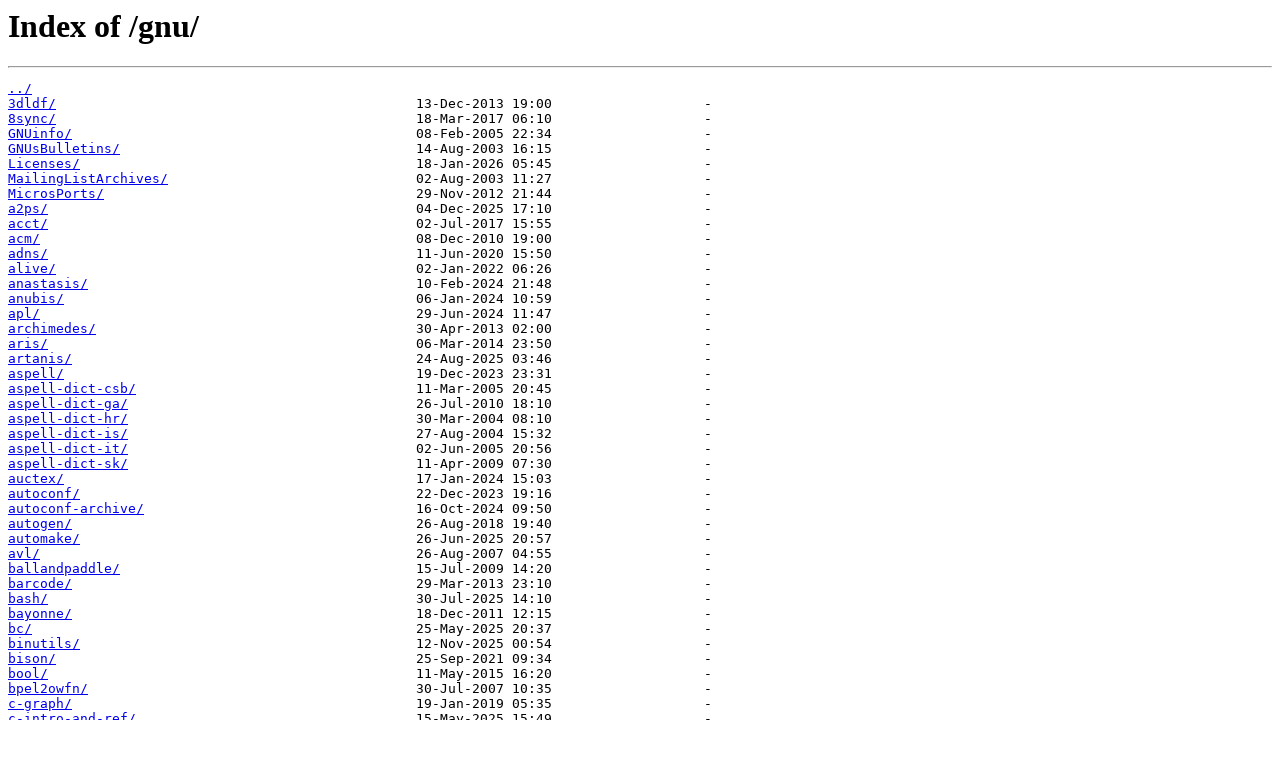

--- FILE ---
content_type: text/html
request_url: https://mirror.team-cymru.org/gnu/
body_size: 44080
content:
<html>
<head><title>Index of /gnu/</title></head>
<body>
<h1>Index of /gnu/</h1><hr><pre><a href="../">../</a>
<a href="3dldf/">3dldf/</a>                                             13-Dec-2013 19:00                   -
<a href="8sync/">8sync/</a>                                             18-Mar-2017 06:10                   -
<a href="GNUinfo/">GNUinfo/</a>                                           08-Feb-2005 22:34                   -
<a href="GNUsBulletins/">GNUsBulletins/</a>                                     14-Aug-2003 16:15                   -
<a href="Licenses/">Licenses/</a>                                          18-Jan-2026 05:45                   -
<a href="MailingListArchives/">MailingListArchives/</a>                               02-Aug-2003 11:27                   -
<a href="MicrosPorts/">MicrosPorts/</a>                                       29-Nov-2012 21:44                   -
<a href="a2ps/">a2ps/</a>                                              04-Dec-2025 17:10                   -
<a href="acct/">acct/</a>                                              02-Jul-2017 15:55                   -
<a href="acm/">acm/</a>                                               08-Dec-2010 19:00                   -
<a href="adns/">adns/</a>                                              11-Jun-2020 15:50                   -
<a href="alive/">alive/</a>                                             02-Jan-2022 06:26                   -
<a href="anastasis/">anastasis/</a>                                         10-Feb-2024 21:48                   -
<a href="anubis/">anubis/</a>                                            06-Jan-2024 10:59                   -
<a href="apl/">apl/</a>                                               29-Jun-2024 11:47                   -
<a href="archimedes/">archimedes/</a>                                        30-Apr-2013 02:00                   -
<a href="aris/">aris/</a>                                              06-Mar-2014 23:50                   -
<a href="artanis/">artanis/</a>                                           24-Aug-2025 03:46                   -
<a href="aspell/">aspell/</a>                                            19-Dec-2023 23:31                   -
<a href="aspell-dict-csb/">aspell-dict-csb/</a>                                   11-Mar-2005 20:45                   -
<a href="aspell-dict-ga/">aspell-dict-ga/</a>                                    26-Jul-2010 18:10                   -
<a href="aspell-dict-hr/">aspell-dict-hr/</a>                                    30-Mar-2004 08:10                   -
<a href="aspell-dict-is/">aspell-dict-is/</a>                                    27-Aug-2004 15:32                   -
<a href="aspell-dict-it/">aspell-dict-it/</a>                                    02-Jun-2005 20:56                   -
<a href="aspell-dict-sk/">aspell-dict-sk/</a>                                    11-Apr-2009 07:30                   -
<a href="auctex/">auctex/</a>                                            17-Jan-2024 15:03                   -
<a href="autoconf/">autoconf/</a>                                          22-Dec-2023 19:16                   -
<a href="autoconf-archive/">autoconf-archive/</a>                                  16-Oct-2024 09:50                   -
<a href="autogen/">autogen/</a>                                           26-Aug-2018 19:40                   -
<a href="automake/">automake/</a>                                          26-Jun-2025 20:57                   -
<a href="avl/">avl/</a>                                               26-Aug-2007 04:55                   -
<a href="ballandpaddle/">ballandpaddle/</a>                                     15-Jul-2009 14:20                   -
<a href="barcode/">barcode/</a>                                           29-Mar-2013 23:10                   -
<a href="bash/">bash/</a>                                              30-Jul-2025 14:10                   -
<a href="bayonne/">bayonne/</a>                                           18-Dec-2011 12:15                   -
<a href="bc/">bc/</a>                                                25-May-2025 20:37                   -
<a href="binutils/">binutils/</a>                                          12-Nov-2025 00:54                   -
<a href="bison/">bison/</a>                                             25-Sep-2021 09:34                   -
<a href="bool/">bool/</a>                                              11-May-2015 16:20                   -
<a href="bpel2owfn/">bpel2owfn/</a>                                         30-Jul-2007 10:35                   -
<a href="c-graph/">c-graph/</a>                                           19-Jan-2019 05:35                   -
<a href="c-intro-and-ref/">c-intro-and-ref/</a>                                   15-May-2025 15:49                   -
<a href="ccaudio/">ccaudio/</a>                                           13-Dec-2015 15:55                   -
<a href="ccd2cue/">ccd2cue/</a>                                           13-Mar-2015 03:15                   -
<a href="ccrtp/">ccrtp/</a>                                             29-Mar-2015 15:25                   -
<a href="ccscript/">ccscript/</a>                                          13-Dec-2015 15:55                   -
<a href="cfengine/">cfengine/</a>                                          02-Aug-2003 11:08                   -
<a href="cflow/">cflow/</a>                                             30-Jul-2025 08:57                   -
<a href="cgicc/">cgicc/</a>                                             22-Oct-2023 08:02                   -
<a href="chess/">chess/</a>                                             21-Aug-2025 17:48                   -
<a href="cim/">cim/</a>                                               19-May-2014 00:50                   -
<a href="classpath/">classpath/</a>                                         16-Mar-2012 16:20                   -
<a href="classpathx/">classpathx/</a>                                        13-Nov-2013 07:10                   -
<a href="clisp/">clisp/</a>                                             07-Jul-2010 17:30                   -
<a href="combine/">combine/</a>                                           01-Aug-2013 05:50                   -
<a href="commonc%2B%2B/">commonc++/</a>                                         13-Dec-2015 15:50                   -
<a href="commoncpp/">commoncpp/</a>                                         13-Dec-2015 15:50                   -
<a href="complexity/">complexity/</a>                                        22-Nov-2020 16:52                   -
<a href="config/">config/</a>                                            13-Feb-2008 10:45                   -
<a href="coreutils/">coreutils/</a>                                         10-Nov-2025 14:10                   -
<a href="cpio/">cpio/</a>                                              14-Jan-2024 12:02                   -
<a href="cppi/">cppi/</a>                                              16-Mar-2013 19:40                   -
<a href="cssc/">cssc/</a>                                              07-May-2019 18:50                   -
<a href="cursynth/">cursynth/</a>                                          14-Apr-2014 01:55                   -
<a href="dap/">dap/</a>                                               17-Apr-2014 20:40                   -
<a href="datamash/">datamash/</a>                                          04-Apr-2025 20:08                   -
<a href="ddd/">ddd/</a>                                               19-Aug-2024 20:36                   -
<a href="ddrescue/">ddrescue/</a>                                          02-Jan-2026 18:46                   -
<a href="dejagnu/">dejagnu/</a>                                           17-Jun-2021 03:39                   -
<a href="denemo/">denemo/</a>                                            11-Mar-2022 14:25                   -
<a href="dico/">dico/</a>                                              31-Dec-2024 09:56                   -
<a href="diction/">diction/</a>                                           17-Sep-2007 23:55                   -
<a href="diffutils/">diffutils/</a>                                         09-Apr-2025 02:56                   -
<a href="direvent/">direvent/</a>                                          02-Jul-2024 15:17                   -
<a href="dismal/">dismal/</a>                                            03-Apr-2007 22:23                   -
<a href="dominion/">dominion/</a>                                          18-Feb-2005 04:05                   -
<a href="easejs/">easejs/</a>                                            08-Nov-2017 03:50                   -
<a href="ed/">ed/</a>                                                03-Jan-2026 15:07                   -
<a href="edma/">edma/</a>                                              15-Mar-2013 05:55                   -
<a href="electric/">electric/</a>                                          17-Jul-2025 14:30                   -
<a href="emacs/">emacs/</a>                                             14-Aug-2025 10:30                   -
<a href="emms/">emms/</a>                                              27-Oct-2020 18:40                   -
<a href="enscript/">enscript/</a>                                          25-Sep-2012 19:30                   -
<a href="fdisk/">fdisk/</a>                                             04-Dec-2011 19:25                   -
<a href="ferret/">ferret/</a>                                            16-Nov-2008 19:45                   -
<a href="findutils/">findutils/</a>                                         01-Jun-2024 16:35                   -
<a href="fisicalab/">fisicalab/</a>                                         16-Oct-2023 05:47                   -
<a href="flex/">flex/</a>                                              20-Mar-2007 14:36                   -
<a href="foliot/">foliot/</a>                                            21-Jun-2018 02:35                   -
<a href="fontopia/">fontopia/</a>                                          05-Aug-2024 07:43                   -
<a href="fontutils/">fontutils/</a>                                         02-Aug-2003 11:10                   -
<a href="freedink/">freedink/</a>                                          16-Feb-2019 23:45                   -
<a href="freefont/">freefont/</a>                                          03-May-2012 16:40                   -
<a href="freeipmi/">freeipmi/</a>                                          15-Sep-2025 18:39                   -
<a href="freetalk/">freetalk/</a>                                          09-Jun-2022 21:41                   -
<a href="g-golf/">g-golf/</a>                                            09-Jun-2025 21:37                   -
<a href="gama/">gama/</a>                                              31-Jan-2025 16:07                   -
<a href="garpd/">garpd/</a>                                             06-Dec-2010 23:10                   -
<a href="gawk/">gawk/</a>                                              06-Apr-2025 09:24                   -
<a href="gcal/">gcal/</a>                                              22-Jan-2017 17:25                   -
<a href="gcc/">gcc/</a>                                               08-Aug-2025 07:38                   -
<a href="gcide/">gcide/</a>                                             31-Dec-2024 11:33                   -
<a href="gcl/">gcl/</a>                                               11-Apr-2025 11:51                   -
<a href="gcompris/">gcompris/</a>                                          02-Aug-2003 11:12                   -
<a href="gdb/">gdb/</a>                                               20-Dec-2025 03:21                   -
<a href="gdbm/">gdbm/</a>                                              30-Jul-2025 10:23                   -
<a href="gengen/">gengen/</a>                                            06-Sep-2010 20:10                   -
<a href="gengetopt/">gengetopt/</a>                                         04-Jun-2019 08:35                   -
<a href="gettext/">gettext/</a>                                           19-Jul-2025 20:28                   -
<a href="gforth/">gforth/</a>                                            09-Jul-2014 20:55                   -
<a href="ggradebook/">ggradebook/</a>                                        02-Aug-2003 11:12                   -
<a href="ghostscript/">ghostscript/</a>                                       06-Nov-2016 18:15                   -
<a href="gift/">gift/</a>                                              24-Mar-2005 15:15                   -
<a href="git/">git/</a>                                               23-Feb-2009 21:05                   -
<a href="glibc/">glibc/</a>                                             28-Jul-2025 20:29                   -
<a href="global/">global/</a>                                            11-Dec-2024 06:51                   -
<a href="glpk/">glpk/</a>                                              16-Dec-2020 14:25                   -
<a href="gmp/">gmp/</a>                                               30-Jul-2023 13:39                   -
<a href="gnash/">gnash/</a>                                             31-Jan-2012 16:15                   -
<a href="gnats/">gnats/</a>                                             27-Feb-2015 03:05                   -
<a href="gnatsweb/">gnatsweb/</a>                                          14-Aug-2003 15:04                   -
<a href="gnu-c-manual/">gnu-c-manual/</a>                                      27-Aug-2016 23:30                   -
<a href="gnu-crypto/">gnu-crypto/</a>                                        24-Oct-2005 00:30                   -
<a href="gnu-pw-mgr/">gnu-pw-mgr/</a>                                        22-Nov-2020 18:48                   -
<a href="gnuastro/">gnuastro/</a>                                          26-Nov-2025 23:58                   -
<a href="gnubatch/">gnubatch/</a>                                          22-Apr-2014 19:40                   -
<a href="gnubg/">gnubg/</a>                                             28-Apr-2024 21:25                   -
<a href="gnubik/">gnubik/</a>                                            03-Apr-2017 12:50                   -
<a href="gnuboot/">gnuboot/</a>                                           24-Mar-2025 09:37                   -
<a href="gnucap/">gnucap/</a>                                            02-Aug-2003 21:08                   -
<a href="gnucobol/">gnucobol/</a>                                          28-Jul-2023 18:53                   -
<a href="gnudos/">gnudos/</a>                                            05-Aug-2024 07:44                   -
<a href="gnugo/">gnugo/</a>                                             19-Feb-2009 15:15                   -
<a href="gnuit/">gnuit/</a>                                             23-Feb-2009 21:05                   -
<a href="gnujump/">gnujump/</a>                                           24-Jul-2012 20:40                   -
<a href="gnukart/">gnukart/</a>                                           02-Aug-2003 21:08                   -
<a href="gnulib/">gnulib/</a>                                            09-Jan-2026 08:28                   -
<a href="gnumach/">gnumach/</a>                                           18-Dec-2016 21:20                   -
<a href="gnun/">gnun/</a>                                              19-May-2024 18:10                   -
<a href="gnunet/">gnunet/</a>                                            26-Dec-2025 01:34                   -
<a href="gnupod/">gnupod/</a>                                            06-Nov-2009 11:20                   -
<a href="gnuprologjava/">gnuprologjava/</a>                                     06-Jan-2011 14:05                   -
<a href="gnuradio/">gnuradio/</a>                                          03-Jun-2010 07:55                   -
<a href="gnurobots/">gnurobots/</a>                                         03-Aug-2008 21:15                   -
<a href="gnuschool/">gnuschool/</a>                                         18-Jul-2013 17:50                   -
<a href="gnushogi/">gnushogi/</a>                                          18-Feb-2014 00:15                   -
<a href="gnusound/">gnusound/</a>                                          06-Jul-2008 09:00                   -
<a href="gnuspeech/">gnuspeech/</a>                                         15-Oct-2015 00:26                   -
<a href="gnuspool/">gnuspool/</a>                                          21-Oct-2010 21:20                   -
<a href="gnustep/">gnustep/</a>                                           17-Feb-2004 22:25                   -
<a href="gnutls/">gnutls/</a>                                            13-Jul-2025 13:35                   -
<a href="gnutrition/">gnutrition/</a>                                        01-Sep-2012 17:05                   -
<a href="gnuzilla/">gnuzilla/</a>                                          02-Jun-2019 20:50                   -
<a href="goptical/">goptical/</a>                                          07-Jan-2012 23:45                   -
<a href="gperf/">gperf/</a>                                             20-Apr-2025 12:15                   -
<a href="gprofng-gui/">gprofng-gui/</a>                                       19-Aug-2025 15:49                   -
<a href="gprolog/">gprolog/</a>                                           08-Jul-2021 13:01                   -
<a href="greg/">greg/</a>                                              02-Aug-2003 11:13                   -
<a href="grep/">grep/</a>                                              10-Apr-2025 16:09                   -
<a href="groff/">groff/</a>                                             05-Jul-2023 21:19                   -
<a href="grub/">grub/</a>                                              14-Jan-2026 20:33                   -
<a href="gsasl/">gsasl/</a>                                             30-Mar-2025 19:35                   -
<a href="gsegrafix/">gsegrafix/</a>                                         10-Sep-2011 18:20                   -
<a href="gsl/">gsl/</a>                                               25-May-2024 13:56                   -
<a href="gslip/">gslip/</a>                                             03-Oct-2015 12:10                   -
<a href="gsrc/">gsrc/</a>                                              20-Nov-2021 06:52                   -
<a href="gss/">gss/</a>                                               07-Aug-2022 10:37                   -
<a href="gtypist/">gtypist/</a>                                           03-Feb-2025 14:09                   -
<a href="guile/">guile/</a>                                             30-Nov-2025 22:31                   -
<a href="guile-cv/">guile-cv/</a>                                          01-Mar-2023 01:38                   -
<a href="guile-debbugs/">guile-debbugs/</a>                                     28-Feb-2020 09:00                   -
<a href="guile-gnome/">guile-gnome/</a>                                       10-Feb-2016 22:35                   -
<a href="guile-gtk/">guile-gtk/</a>                                         30-Dec-2007 23:55                   -
<a href="guile-ncurses/">guile-ncurses/</a>                                     14-Sep-2022 20:07                   -
<a href="guile-opengl/">guile-opengl/</a>                                      13-May-2023 11:24                   -
<a href="guile-rpc/">guile-rpc/</a>                                         21-May-2014 10:15                   -
<a href="guile-sdl/">guile-sdl/</a>                                         21-Feb-2022 00:19                   -
<a href="guix/">guix/</a>                                              18-Dec-2022 22:00                   -
<a href="gv/">gv/</a>                                                17-Mar-2013 11:40                   -
<a href="gvpe/">gvpe/</a>                                              25-Oct-2018 21:45                   -
<a href="gwl/">gwl/</a>                                               13-Nov-2022 16:12                   -
<a href="gxmessage/">gxmessage/</a>                                         25-May-2015 01:10                   -
<a href="gzip/">gzip/</a>                                              10-Apr-2025 03:54                   -
<a href="halifax/">halifax/</a>                                           02-Aug-2003 11:15                   -
<a href="health/">health/</a>                                            15-Dec-2025 21:30                   -
<a href="hello/">hello/</a>                                             19-May-2025 12:09                   -
<a href="help2man/">help2man/</a>                                          15-Dec-2022 10:49                   -
<a href="hp2xx/">hp2xx/</a>                                             14-Aug-2003 15:04                   -
<a href="httptunnel/">httptunnel/</a>                                        02-Aug-2003 11:13                   -
<a href="hurd/">hurd/</a>                                              18-Dec-2016 21:20                   -
<a href="hyperbole/">hyperbole/</a>                                         10-Mar-2024 17:47                   -
<a href="icecat/">icecat/</a>                                            02-Jun-2019 20:50                   -
<a href="idutils/">idutils/</a>                                           03-Feb-2012 12:55                   -
<a href="ignuit/">ignuit/</a>                                            17-Nov-2017 05:30                   -
<a href="indent/">indent/</a>                                            20-Mar-2023 18:13                   -
<a href="inetutils/">inetutils/</a>                                         14-Dec-2025 16:38                   -
<a href="intlfonts/">intlfonts/</a>                                         12-Mar-2021 14:48                   -
<a href="jacal/">jacal/</a>                                             03-Mar-2020 02:20                   -
<a href="jami/">jami/</a>                                              29-Jan-2024 02:57                   -
<a href="jel/">jel/</a>                                               29-Nov-2020 10:39                   -
<a href="jtw/">jtw/</a>                                               20-Aug-2016 09:05                   -
<a href="jwhois/">jwhois/</a>                                            01-Jul-2007 09:50                   -
<a href="kawa/">kawa/</a>                                              16-Jan-2020 21:10                   -
<a href="less/">less/</a>                                              30-Oct-2025 17:30                   -
<a href="libc/">libc/</a>                                              28-Jul-2025 20:29                   -
<a href="libcdio/">libcdio/</a>                                           20-Jul-2024 12:40                   -
<a href="libextractor/">libextractor/</a>                                      05-Dec-2023 08:42                   -
<a href="libffcall/">libffcall/</a>                                         02-Sep-2024 13:30                   -
<a href="libiconv/">libiconv/</a>                                          15-Dec-2024 12:29                   -
<a href="libidn/">libidn/</a>                                            21-Mar-2025 11:17                   -
<a href="libmatheval/">libmatheval/</a>                                       14-Aug-2013 20:40                   -
<a href="libmicrohttpd/">libmicrohttpd/</a>                                     14-Jul-2025 15:14                   -
<a href="libredwg/">libredwg/</a>                                          26-Feb-2024 14:23                   -
<a href="librejs/">librejs/</a>                                           17-Sep-2023 08:28                   -
<a href="libsigsegv/">libsigsegv/</a>                                        28-Apr-2025 16:44                   -
<a href="libtasn1/">libtasn1/</a>                                          08-Jan-2026 13:45                   -
<a href="libtool/">libtool/</a>                                           20-Nov-2024 20:21                   -
<a href="libunistring/">libunistring/</a>                                      05-Oct-2025 15:57                   -
<a href="libxmi/">libxmi/</a>                                            02-Aug-2003 11:14                   -
<a href="lightning/">lightning/</a>                                         08-Feb-2024 18:31                   -
<a href="lilypond/">lilypond/</a>                                          31-May-2006 14:59                   -
<a href="linux-libre/">linux-libre/</a>                                       28-Sep-2021 23:06                   -
<a href="liquidwar6/">liquidwar6/</a>                                        06-May-2015 19:35                   -
<a href="lsh/">lsh/</a>                                               26-Jun-2013 11:40                   -
<a href="m4/">m4/</a>                                                10-May-2025 17:55                   -
<a href="macchanger/">macchanger/</a>                                        26-Mar-2013 15:55                   -
<a href="mailman/">mailman/</a>                                           13-Dec-2021 20:52                   -
<a href="mailutils/">mailutils/</a>                                         11-Dec-2025 14:05                   -
<a href="make/">make/</a>                                              26-Feb-2023 20:09                   -
<a href="marst/">marst/</a>                                             06-Oct-2025 12:34                   -
<a href="maverik/">maverik/</a>                                           15-Mar-2013 15:45                   -
<a href="mc/">mc/</a>                                                19-Sep-2007 15:05                   -
<a href="mcron/">mcron/</a>                                             19-Apr-2023 20:27                   -
<a href="mcsim/">mcsim/</a>                                             03-Jun-2020 19:35                   -
<a href="mdk/">mdk/</a>                                               24-Sep-2025 19:32                   -
<a href="mes/">mes/</a>                                               19-Aug-2025 07:17                   -
<a href="metahtml/">metahtml/</a>                                          02-Aug-2003 21:08                   -
<a href="micron/">micron/</a>                                            05-Aug-2024 10:50                   -
<a href="mifluz/">mifluz/</a>                                            17-Apr-2014 20:35                   -
<a href="mig/">mig/</a>                                               18-Dec-2016 21:20                   -
<a href="miscfiles/">miscfiles/</a>                                         28-Mar-2013 13:53                   -
<a href="mit-scheme/">mit-scheme/</a>                                        21-Mar-2005 03:45                   -
<a href="moe/">moe/</a>                                               06-Jan-2025 18:09                   -
<a href="motti/">motti/</a>                                             25-Jun-2017 17:30                   -
<a href="mpc/">mpc/</a>                                               16-Dec-2022 14:38                   -
<a href="mpfr/">mpfr/</a>                                              20-Mar-2025 13:41                   -
<a href="mpria/">mpria/</a>                                             03-Feb-2014 02:10                   -
<a href="mtools/">mtools/</a>                                            14-Jun-2025 16:23                   -
<a href="myserver/">myserver/</a>                                          16-Jul-2011 14:45                   -
<a href="nano/">nano/</a>                                              12-Nov-2025 09:52                   -
<a href="ncurses/">ncurses/</a>                                           31-Dec-2025 01:25                   -
<a href="nettle/">nettle/</a>                                            26-Jun-2025 19:03                   -
<a href="non-gnu/">non-gnu/</a>                                           09-Apr-2010 00:17                   -
<a href="ocrad/">ocrad/</a>                                             18-Jan-2024 16:09                   -
<a href="octave/">octave/</a>                                            30-Sep-2025 19:31                   -
<a href="oleo/">oleo/</a>                                              02-Aug-2003 11:14                   -
<a href="orgadoc/">orgadoc/</a>                                           27-Mar-2023 10:50                   -
<a href="osip/">osip/</a>                                              12-Oct-2022 17:43                   -
<a href="paperclips/">paperclips/</a>                                        02-Aug-2003 21:08                   -
<a href="parallel/">parallel/</a>                                          24-Dec-2025 01:23                   -
<a href="parted/">parted/</a>                                            10-Apr-2023 23:42                   -
<a href="patch/">patch/</a>                                             29-Mar-2025 16:55                   -
<a href="pem/">pem/</a>                                               16-Aug-2011 05:45                   -
<a href="pexec/">pexec/</a>                                             14-Sep-2009 21:10                   -
<a href="pies/">pies/</a>                                              13-Aug-2022 08:30                   -
<a href="plotutils/">plotutils/</a>                                         26-Sep-2009 21:00                   -
<a href="poke/">poke/</a>                                              10-Mar-2025 22:54                   -
<a href="proxyknife/">proxyknife/</a>                                        24-Sep-2007 14:00                   -
<a href="pspp/">pspp/</a>                                              21-Mar-2024 23:38                   -
<a href="psychosynth/">psychosynth/</a>                                       02-Apr-2012 23:30                   -
<a href="pth/">pth/</a>                                               08-Jun-2006 18:20                   -
<a href="radius/">radius/</a>                                            11-Dec-2025 11:55                   -
<a href="rcs/">rcs/</a>                                               03-Feb-2022 03:25                   -
<a href="readline/">readline/</a>                                          11-Jul-2025 15:40                   -
<a href="recutils/">recutils/</a>                                          16-Apr-2022 17:47                   -
<a href="reftex/">reftex/</a>                                            09-Aug-2009 12:50                   -
<a href="remotecontrol/">remotecontrol/</a>                                     25-Apr-2016 22:20                   -
<a href="rottlog/">rottlog/</a>                                           30-Mar-2010 22:30                   -
<a href="rpge/">rpge/</a>                                              06-Jan-2014 20:25                   -
<a href="rush/">rush/</a>                                              09-Aug-2024 12:14                   -
<a href="sather/">sather/</a>                                            07-Jul-2007 12:15                   -
<a href="sauce/">sauce/</a>                                             02-Aug-2003 11:15                   -
<a href="savannah/">savannah/</a>                                          26-Apr-2007 14:16                   -
<a href="scm/">scm/</a>                                               06-Feb-2024 02:08                   -
<a href="screen/">screen/</a>                                            15-May-2025 15:51                   -
<a href="sed/">sed/</a>                                               06-Nov-2022 21:55                   -
<a href="serveez/">serveez/</a>                                           29-Dec-2021 08:01                   -
<a href="sharutils/">sharutils/</a>                                         30-May-2015 15:45                   -
<a href="shepherd/">shepherd/</a>                                          03-Dec-2025 16:04                   -
<a href="shishi/">shishi/</a>                                            07-Aug-2022 02:02                   -
<a href="shmm/">shmm/</a>                                              28-Jun-2008 15:05                   -
<a href="shtool/">shtool/</a>                                            18-Jul-2008 08:10                   -
<a href="sipwitch/">sipwitch/</a>                                          13-Dec-2015 15:55                   -
<a href="slib/">slib/</a>                                              06-Feb-2024 02:07                   -
<a href="smalltalk/">smalltalk/</a>                                         08-Apr-2013 06:15                   -
<a href="solfege/">solfege/</a>                                           05-Oct-2013 23:20                   -
<a href="spacechart/">spacechart/</a>                                        14-Aug-2003 15:04                   -
<a href="speedx/">speedx/</a>                                            02-Aug-2003 21:08                   -
<a href="spell/">spell/</a>                                             21-Jul-2011 19:30                   -
<a href="sqltutor/">sqltutor/</a>                                          19-Nov-2017 09:10                   -
<a href="src-highlite/">src-highlite/</a>                                      12-Oct-2019 15:05                   -
<a href="stow/">stow/</a>                                              08-Sep-2024 22:10                   -
<a href="superopt/">superopt/</a>                                          02-Aug-2003 11:15                   -
<a href="swbis/">swbis/</a>                                             02-Jul-2023 14:50                   -
<a href="taler/">taler/</a>                                             22-Dec-2025 20:38                   -
<a href="tar/">tar/</a>                                               18-Jul-2023 07:19                   -
<a href="termcap/">termcap/</a>                                           02-Aug-2003 11:15                   -
<a href="termutils/">termutils/</a>                                         02-Aug-2003 11:15                   -
<a href="teseq/">teseq/</a>                                             14-Aug-2015 20:51                   -
<a href="teximpatient/">teximpatient/</a>                                      14-Nov-2014 00:55                   -
<a href="texinfo/">texinfo/</a>                                           10-Jan-2026 15:12                   -
<a href="time/">time/</a>                                              12-Mar-2018 22:20                   -
<a href="tramp/">tramp/</a>                                             31-Dec-2025 11:51                   -
<a href="trueprint/">trueprint/</a>                                         11-Mar-2013 17:05                   -
<a href="unifont/">unifont/</a>                                           01-Nov-2025 12:47                   -
<a href="units/">units/</a>                                             17-Jan-2026 13:12                   -
<a href="unrtf/">unrtf/</a>                                             24-Nov-2018 13:30                   -
<a href="userv/">userv/</a>                                             23-Jan-2017 17:35                   -
<a href="uucp/">uucp/</a>                                              02-Aug-2003 11:15                   -
<a href="vc-changelog/">vc-changelog/</a>                                      31-Dec-2025 15:59                   -
<a href="vc-dwim/">vc-dwim/</a>                                           16-Oct-2020 03:45                   -
<a href="vcdimager/">vcdimager/</a>                                         08-Jan-2018 00:55                   -
<a href="vera/">vera/</a>                                              04-Aug-2020 18:44                   -
<a href="wb/">wb/</a>                                                17-Feb-2020 17:20                   -
<a href="wdiff/">wdiff/</a>                                             14-Apr-2014 20:20                   -
<a href="websocket4j/">websocket4j/</a>                                       24-Oct-2010 13:40                   -
<a href="wget/">wget/</a>                                              30-Dec-2025 18:21                   -
<a href="which/">which/</a>                                             01-Feb-2025 19:01                   -
<a href="windows/">windows/</a>                                           11-May-2004 21:05                   -
<a href="xaos/">xaos/</a>                                              02-Aug-2003 11:15                   -
<a href="xboard/">xboard/</a>                                            01-Aug-2016 04:00                   -
<a href="xlogmaster/">xlogmaster/</a>                                        25-Jun-2009 00:45                   -
<a href="xnee/">xnee/</a>                                              06-May-2014 14:25                   -
<a href="xorriso/">xorriso/</a>                                           20-Jun-2023 06:32                   -
<a href="zile/">zile/</a>                                              15-Mar-2025 18:37                   -
<a href="%3DREADME">=README</a>                                            25-Jan-2001 16:18                1492
<a href="%3DREADME-about-.diff-files">=README-about-.diff-files</a>                          20-Mar-1997 08:00                 745
<a href="%3DREADME-about-.gz-files">=README-about-.gz-files</a>                            08-Jan-2000 21:58                1042
<a href="ProgramIndex">ProgramIndex</a>                                       03-May-1998 07:00               29107
<a href="README.DESCRIPTIONS">README.DESCRIPTIONS</a>                                08-Nov-2010 15:41                 233
<a href="brl.README">brl.README</a>                                         15-Nov-2000 23:05                 420
<a href="button.14.0.shar">button.14.0.shar</a>                                   28-Oct-1994 07:00              139491
<a href="button.N.MM.shar">button.N.MM.shar</a>                                   28-Oct-1994 07:00              139491
<a href="dc.README">dc.README</a>                                          06-Jun-1999 04:48                 110
<a href="dia.README">dia.README</a>                                         22-May-2001 17:54                 145
<a href="dictionary.README">dictionary.README</a>                                  15-Apr-2002 18:12                 134
<a href="djgpp.README">djgpp.README</a>                                       03-Apr-2007 15:11                 492
<a href="dumb.README">dumb.README</a>                                        09-Feb-1999 10:35                  96
<a href="elisp-archive.README">elisp-archive.README</a>                               24-Jan-1999 02:22                 835
<a href="g%2B%2B.README">g++.README</a>                                         06-Jun-1999 04:52                 389
<a href="gimp.README">gimp.README</a>                                        01-May-2002 19:24                 146
<a href="gnans.README">gnans.README</a>                                       25-Apr-2002 21:08                 756
<a href="gnat.README">gnat.README</a>                                        01-Apr-2009 16:25                 227
<a href="gnome.README">gnome.README</a>                                       20-Jun-1999 17:12                 380
<a href="gnu-keyring.gpg">gnu-keyring.gpg</a>                                    18-Jan-2026 05:22             3298736
<a href="gnu.ps.gz">gnu.ps.gz</a>                                          15-Aug-1993 07:00              483990
<a href="gnucash.README">gnucash.README</a>                                     25-Apr-2002 20:26                 150
<a href="gnuchess.README">gnuchess.README</a>                                    26-Oct-1999 19:39                  77
<a href="gnupg.README">gnupg.README</a>                                       18-Aug-2014 18:24                  81
<a href="gnuserv.README">gnuserv.README</a>                                     25-Apr-2002 20:46                 277
<a href="gnutls.README">gnutls.README</a>                                      18-Nov-2001 15:38                 171
<a href="gpc.README">gpc.README</a>                                         26-Apr-2002 16:10                 122
<a href="graphics.README">graphics.README</a>                                    17-Jul-1997 07:00                  47
<a href="grg.README">grg.README</a>                                         26-Apr-2002 16:37                 180
<a href="gtk.README">gtk.README</a>                                         01-May-2002 19:20                 229
<a href="gurgle.README">gurgle.README</a>                                      26-Apr-2002 16:36                1002
<a href="ilisp.README">ilisp.README</a>                                       25-Apr-2002 21:32                 330
<a href="lout.README">lout.README</a>                                        19-Jan-1998 08:00                1103
<a href="makeinfo.README">makeinfo.README</a>                                    25-Apr-2002 20:29                 273
<a href="mirror-updated-timestamp.txt">mirror-updated-timestamp.txt</a>                       18-Jan-2026 05:16                  11
<a href="mkid.README">mkid.README</a>                                        01-Jun-1999 01:05                 298
<a href="mm.README">mm.README</a>                                          05-Jun-2000 00:53                 236
<a href="mule.README">mule.README</a>                                        26-Apr-1999 05:32                 943
<a href="nana.README">nana.README</a>                                        25-Apr-2002 21:43                 293
<a href="netfax.README">netfax.README</a>                                      06-Jun-1999 05:00                 127
<a href="objective-c.README">objective-c.README</a>                                 06-Jun-1999 05:00                 194
<a href="pcb.README">pcb.README</a>                                         13-May-2002 21:24                 174
<a href="ptx.README">ptx.README</a>                                         10-Aug-1999 18:32                  83
<a href="r.README">r.README</a>                                           25-Apr-2002 21:40                 169
<a href="sipp.README">sipp.README</a>                                        27-Jun-1998 10:00                 611
<a href="smalleiffel.README">smalleiffel.README</a>                                 18-Jan-2013 22:46                 128
<a href="smarteiffel.README">smarteiffel.README</a>                                 18-Jan-2013 22:46                 128
<a href="stump.README">stump.README</a>                                       26-Apr-2002 18:35                 227
<a href="uuencode.README">uuencode.README</a>                                    06-Jun-1999 05:01                 148
<a href="vms.README">vms.README</a>                                         26-Apr-2002 20:19                  95
<a href="w3.README">w3.README</a>                                          05-Jun-2000 11:20                 315
<a href="webstump.README">webstump.README</a>                                    26-Apr-2002 18:36                 227
</pre><hr></body>
</html>
